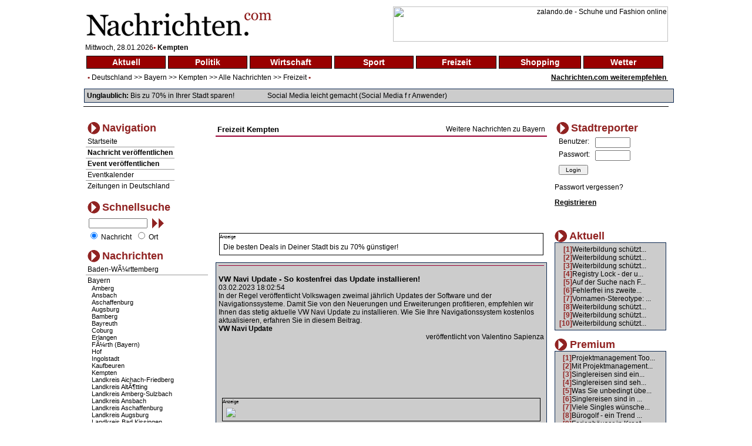

--- FILE ---
content_type: text/html
request_url: http://www.nachrichten.com/index.php?main=nav&ort=2253&sparte=5&selsparte=5&selort=2-2253&selnews=122886
body_size: 12668
content:
<!DOCTYPE HTML PUBLIC "-//W3C//DTD HTML 4.01 Transitional//EN">
<html xmlns:fb="http://www.facebook.com/2008/fbml">
<head>
<title>VW Navi Update - So kostenfrei das Update installieren! Nachrichten Kempten - News Kempten Freizeit Aktuelle Nachrichten im Internet - berichten Sie aus Ihrer Stadt</title>
<meta http-equiv="Content-Type" content="text/html; charset=iso-8859-1">
<meta name="author" content="Focus Media Ltd.">
<meta name="publisher" content="Focus Media Ltd.">
<meta name="copyright" content="Focus Media Ltd.">
<meta name="keywords" content=", Kempten, Bayern, Freizeit, , online, onlinezeitung, kurier, internet, region, wetter, informative, dienst, unterhaltung, forum, wirtschaft,zeitung, aktuell, seite, medien, plattform, newspaper, magazin,agentur,freizeit, markt,text,infos, kommentare, anzeiger, verzeichnis, deutsch, regional, sport, anzeigen, politik">
<meta name="description" content=" In der Regel verÃ¶ffentlicht Volkswagen zweimal jÃ¤hrlich Updates der Software und der Navigationssysteme. Damit Sie von den Neuerungen und Erweiterungen profitieren, empfehlen wir Ihnen das stetig ak,  VW Navi Update, Freizeit: Kempten -  aktuelle Nachrichten im Internet, werden Sie Stadtreporter und berichten  ber Ihre Gemeinde oder Stadt, aktuelle Nachrichten aus allen St dten und Gemeinden Deutschlands">
<meta name="language" content="de,at,ch">
<meta name="expires" content="3600">
<meta name="robots" content="index, follow, all"><meta name="distribution" content="global">
<meta name="pragma" content="no-cache">
<link href="style.css" rel="stylesheet" type="text/css">
<script src="http://ajax.aspnetcdn.com/ajax/jQuery/jquery-1.6.min.js" type="text/javascript"></script>
<link rel="alternate" type="application/rss+xml" title="News-Feed Nachrichten.com" href="rss.php" />
<link rel="alternate" type="application/rss+xml" title="News-Feed Nachrichten.com: Kempten" href="rss.php?ort=2253" /><link rel="alternate" type="application/rss+xml" title="News-Feed Nachrichten.com: Freizeit" href="rss.php?sparte=5" /><meta property="fb:app_id" content="197842580237242">
</head>
<body>
<div id="fb-root"></div><script src="http://connect.facebook.net/de_DE/all.js#appId=197842580237242&amp;xfbml=1"></script>
<script>try{
  window.fbAsyncInit = function() {
    FB.init({
      appId  : '197842580237242',
      status : true, // check login status
      cookie : true, // enable cookies to allow the server to access the session
      xfbml  : true  // parse XFBML
    });
  }

  (function() {
    var e = document.createElement('script');
    e.src = document.location.protocol + '//connect.facebook.net/de_DE/all.js';
    e.async = true;
    document.getElementById('fb-root').appendChild(e);
  }());}catch(e){}
</script>
<div id="newscontent">
<table width="100%" class="b1" bgcolor="#FFFFFF" border="0">
  <tr>
    <td align="left"><a href="http://www.nachrichten.com"><img src="images/nachrichten_logo.gif" border="0" alt="Nachrichten.com" /></a></td>
    <td align="right">
<a href='http://asl.nochrichten.de/adclick.php?bannerid=116&amp;zoneid=1&amp;source=&amp;dest=http%3A%2F%2Fpartners.webmasterplan.com%2Fclick.asp%3Fref%3D313589%26site%3D5643%26type%3Db566%26bnb%3D566' target='_blank'><img src='http://banners.webmasterplan.com/view.asp?ref=313589&site=5643&b=566' width='468' height='60' alt='zalando.de - Schuhe und Fashion online' title='zalando.de - Schuhe und Fashion online' border='0'></a><div id="beacon_116" style="position: absolute; left: 0px; top: 0px; visibility: hidden;"><img src='http://asl.nochrichten.de/adlog.php?bannerid=116&amp;clientid=10&amp;zoneid=1&amp;source=&amp;block=0&amp;capping=0&amp;cb=b75d1069eefceb635ec25dad14c216dd' width='0' height='0' alt='' style='width: 0px; height: 0px;'></div>    </td>
  </tr>
</table>
<span style="padding-left:5px;font-size:12px;">
Mittwoch, 28.01.2026<span class="dot1">&bull;</span> <span style="font-weight:bold; font-size:12px;">Kempten</span></span>
<table width="100%" class="b1" bgcolor="#FFFFFF" border="0">
  <tr>
    <td>
<table width="100%" border="0" cellspacing="4" cellpadding="0"><tr><td class="topnav"><a href="/index.php?main=nav&amp;ort=2253&amp;sparte=1&amp;selsparte=1&amp;selort=2-2253" class="topnav" title="Nachrichten Aktuell">Aktuell</a></td><td class="topnav"><a href="/index.php?main=nav&amp;ort=2253&amp;sparte=2&amp;selsparte=2&amp;selort=2-2253" class="topnav" title="Nachrichten Politik">Politik</a></td><td class="topnav"><a href="/index.php?main=nav&amp;ort=2253&amp;sparte=3&amp;selsparte=3&amp;selort=2-2253" class="topnav" title="Nachrichten Wirtschaft">Wirtschaft</a></td><td class="topnav"><a href="/index.php?main=nav&amp;ort=2253&amp;sparte=4&amp;selsparte=4&amp;selort=2-2253" class="topnav" title="Nachrichten Sport">Sport</a></td><td class="topnav"><a href="/index.php?main=nav&amp;ort=2253&amp;sparte=5&amp;selsparte=5&amp;selort=2-2253" class="topnav" title="Nachrichten Freizeit">Freizeit</a></td><td class="topnav"><a href="/index.php?main=nav&amp;ort=2253&amp;sparte=6&amp;selsparte=6&amp;selort=2-2253" class="topnav" title="Nachrichten Shopping">Shopping</a></td><td class="topnav"><a href="/index.php?main=nav&amp;ort=2253&amp;sparte=8&amp;selsparte=8&amp;selort=2-2253" class="topnav" title="Nachrichten Wetter">Wetter</a></td><td></td></tr></table>    </td>
  </tr>
  <tr>
    <td>
      <table width="100%" border="0" cellspacing="0" cellpadding="0">
        <tr>
          <td>
            <span class="dot1">&nbsp;&nbsp;&bull;</span>
<a href="/index.php?main=nav&amp;ort=&amp;sparte=5&amp;selsparte=5&amp;selort=">Deutschland</a> >> <a href="/index.php?main=nav&amp;ort=2&amp;sparte=5&amp;selsparte=5&amp;selort=2" title="Nachrichten Bayern">Bayern</a> &gt;&gt; <a href="/index.php?main=nav&amp;ort=2253&amp;sparte=5&amp;selsparte=5&amp;selort=2-2253" title="Nachrichten Kempten">Kempten</a> &gt;&gt; <a href="/index.php?main=nav&amp;ort=2253&amp;sparte=&amp;selsparte=&amp;selort=2-2253">Alle Nachrichten</a> >> <a href="/index.php?main=nav&amp;ort=2253&amp;sparte=5&amp;selsparte=5&amp;selort=2-2253" title="Nachrichten Freizeit">Freizeit</a>            <span class="dot1">&bull;</span>
          </td>
          <td align="right" width="200">
<span style="font-weight:bold; font-size:1em; text-decoration:underline;"><a href="/index.php?main=nachricht_empf&amp;sparte=5&amp;selsparte=5&amp;ort=2253&amp;selort=2-2253" target="_self">Nachrichten.com weiterempfehlen&nbsp;</a></span>          </td>
          </tr>
      </table>
      <p class="search_table"><strong>Unglaublich:</strong> <a href="http://ad.zanox.com/ppc/?19415772C56268361T">Bis zu 70% in Ihrer Stadt sparen!</a>
      <img src="images/pixel.gif" width="50" height="1" alt="">
        <a href="http://www.amazon.de/gp/product/B008741JZQ/ref=as_li_ss_tl?ie=UTF8&tag=studiummichae-21&linkCode=as2&camp=1638&creative=19454&creativeASIN=B008741JZQ">Social Media leicht gemacht (Social Media f r Anwender)</a>      </p>
    </td>
  </tr>
  <tr>
    <td class="hspan"><img src="images/pixel.gif" width="1" height="1" alt=""></td>
  </tr>
</table>
<img src="images/pixel.gif" width="1" height="15" alt="">
<table width="100%" class="b1" bgcolor="#FFFFFF" border="0">
  <tr>
    <td>
      <table width="100%">
        <tr>
          <td valign="top">
<table border="0" cellspacing="0" cellpadding="0" class="nav_table">
  <tr align="left" valign="middle">
    <td>
      <table>
        <tr>
          <td><img src="images/pb2.gif" border="0" alt="" width="21" height="21"></td>
          <td valign="top"><span class="nav3">Navigation</span></td>
        </tr>
      </table>
    </td>
  </tr>
  <tr align="left" valign="middle">
    <td class="nav_sub">
      <a href="/index.php?main=home" target="_self">Startseite</a>    </td>
  </tr>

    <tr align="left" valign="middle">
       <td class="nav_sub"><a href="/index.php?main=anmeldung&amp;sparte=5&amp;selsparte=5&amp;ort=2253&amp;selort=2-2253" target="_self"><strong>Nachricht veröffentlichen</strong></a></td>
    </tr>
    <tr align="left" valign="middle">
       <td class="nav_sub"><a href="/index.php?main=anmeldung&amp;sparte=5&amp;selsparte=5&amp;ort=2253&amp;selort=2-2253" target="_self"><strong>Event veröffentlichen</strong></a></td>
    </tr>  <tr align="left" valign="middle">
    <td class="nav_sub">
    <a href="/index.php?main=cal" target="_self">Eventkalender</a>  </td>
  </tr>
  <tr align="left" valign="middle">
    <td class="nav_sub_nob">
    <a href="/index.php?main=zeit" target="_self">Zeitungen in Deutschland</a>  </td>
  </tr>
</table>
<br><form name="frm_search" action="/index.php?main=search&amp;txt_search_stichwort=&amp;sparte=5&amp;selsparte=5&amp;ort=2253&amp;selort=2-2253" target="_self" method="post"><table width="100%"  border="0" cellspacing="0" cellpadding="0" class="nav_table">
  <tr>
    <td>
      <table>
        <tr>
          <td><img src="images/pb2.gif" border="0" alt="" width="21" height="21"></td>
          <td valign="top"><span class="nav3">Schnellsuche</span></td>
        </tr>
      </table>
    <td>
  </tr>
  <tr>
    <td width="100" class="nav_sub_no" style="padding-left:5px; padding-top:5px" valign="top">
      <table width="100%" border="0" cellspacing="0" cellpadding="0">
          <tr>
          <td width="105">
            <input name="hid_search_stichwort" type="hidden" value="1" style="vertical-align:top">
            <input size="35" maxlength="100" name="txt_search_stichwort" type="text" value="">
          </td>
          <td>
            <a href="javascript:document.frm_search.submit();">&nbsp;<img src="./images/search2.gif" alt="suchen"></a>
          </td>
          </tr>
        </table>
    </td>
  </tr>
  <tr>
    <td class="nav_sub_no">
      
      &nbsp;<input type="radio" name="opt_search" value="nachricht" style="width:12px" checked >&nbsp;Nachricht
      &nbsp;<input type="radio" name="opt_search" value="ort" style="width:12px">&nbsp;Ort    </td>
  </tr>
</table>
</form><table border="0" cellspacing="0" cellpadding="0" class="nav_table">
  <tr>
    <td>
      <table>
        <tr>
          <td><img src="images/pb2.gif" border="0" alt="" width="21" height="21"></td>
          <td valign="top"><span class="nav3">Nachrichten</span></td>
        </tr>
      </table>
    </td>
  </tr>
<tr><td class="nav_sub"><a href="/index.php?main=nav&amp;ort=1&amp;sparte=5&amp;selsparte=5&amp;selort=1">Baden-WÃ¼rttemberg</a></td></tr><tr><td class="nav_sub"><a href="/index.php?main=nav&amp;ort=2&amp;sparte=5&amp;selsparte=5&amp;selort=2">Bayern</a><div style="padding-left:7px;font-size:11px" align="left" ><a href="/index.php?main=nav&amp;ort=160&amp;sparte=5&amp;selsparte=5&amp;selort=2-160">Amberg</a></div>				 <div style="padding-left:7px;font-size:11px" align="left" ><a href="/index.php?main=nav&amp;ort=195&amp;sparte=5&amp;selsparte=5&amp;selort=2-195">Ansbach</a></div>				 <div style="padding-left:7px;font-size:11px" align="left" ><a href="/index.php?main=nav&amp;ort=103&amp;sparte=5&amp;selsparte=5&amp;selort=2-103">Aschaffenburg</a></div>				 <div style="padding-left:7px;font-size:11px" align="left" ><a href="/index.php?main=nav&amp;ort=49&amp;sparte=5&amp;selsparte=5&amp;selort=2-49">Augsburg</a></div>				 <div style="padding-left:7px;font-size:11px" align="left" ><a href="/index.php?main=nav&amp;ort=376&amp;sparte=5&amp;selsparte=5&amp;selort=2-376">Bamberg</a></div>				 <div style="padding-left:7px;font-size:11px" align="left" ><a href="/index.php?main=nav&amp;ort=600&amp;sparte=5&amp;selsparte=5&amp;selort=2-600">Bayreuth</a></div>				 <div style="padding-left:7px;font-size:11px" align="left" ><a href="/index.php?main=nav&amp;ort=708&amp;sparte=5&amp;selsparte=5&amp;selort=2-708">Coburg</a></div>				 <div style="padding-left:7px;font-size:11px" align="left" ><a href="/index.php?main=nav&amp;ort=1166&amp;sparte=5&amp;selsparte=5&amp;selort=2-1166">Erlangen</a></div>				 <div style="padding-left:7px;font-size:11px" align="left" ><a href="/index.php?main=nav&amp;ort=1494&amp;sparte=5&amp;selsparte=5&amp;selort=2-1494">FÃ¼rth (Bayern)</a></div>				 <div style="padding-left:7px;font-size:11px" align="left" ><a href="/index.php?main=nav&amp;ort=2028&amp;sparte=5&amp;selsparte=5&amp;selort=2-2028">Hof</a></div>				 <div style="padding-left:7px;font-size:11px" align="left" ><a href="/index.php?main=nav&amp;ort=2163&amp;sparte=5&amp;selsparte=5&amp;selort=2-2163">Ingolstadt</a></div>				 <div style="padding-left:7px;font-size:11px" align="left" ><a href="/index.php?main=nav&amp;ort=2269&amp;sparte=5&amp;selsparte=5&amp;selort=2-2269">Kaufbeuren</a></div>				 <div style="padding-left:7px;font-size:11px" align="left" ><a href="/index.php?main=nav&amp;ort=2253&amp;sparte=5&amp;selsparte=5&amp;selort=2-2253">Kempten</a></div>				 <div style="padding-left:7px;font-size:11px" align="left" ><a href="/index.php?main=nav&amp;ort=127&amp;sparte=5&amp;selsparte=5&amp;selort=2-127">Landkreis Aichach-Friedberg</a></div>				 <div style="padding-left:7px;font-size:11px" align="left" ><a href="/index.php?main=nav&amp;ort=211&amp;sparte=5&amp;selsparte=5&amp;selort=2-211">Landkreis AltÃ¶tting</a></div>				 <div style="padding-left:7px;font-size:11px" align="left" ><a href="/index.php?main=nav&amp;ort=240&amp;sparte=5&amp;selsparte=5&amp;selort=2-240">Landkreis Amberg-Sulzbach</a></div>				 <div style="padding-left:7px;font-size:11px" align="left" ><a href="/index.php?main=nav&amp;ort=161&amp;sparte=5&amp;selsparte=5&amp;selort=2-161">Landkreis Ansbach</a></div>				 <div style="padding-left:7px;font-size:11px" align="left" ><a href="/index.php?main=nav&amp;ort=81&amp;sparte=5&amp;selsparte=5&amp;selort=2-81">Landkreis Aschaffenburg</a></div>				 <div style="padding-left:7px;font-size:11px" align="left" ><a href="/index.php?main=nav&amp;ort=18&amp;sparte=5&amp;selsparte=5&amp;selort=2-18">Landkreis Augsburg</a></div>				 <div style="padding-left:7px;font-size:11px" align="left" ><a href="/index.php?main=nav&amp;ort=2270&amp;sparte=5&amp;selsparte=5&amp;selort=2-2270">Landkreis Bad Kissingen</a></div>				 <div style="padding-left:7px;font-size:11px" align="left" ><a href="/index.php?main=nav&amp;ort=4903&amp;sparte=5&amp;selsparte=5&amp;selort=2-4903">Landkreis Bad TÃ¶lz-Wolfratshausen</a></div>				 <div style="padding-left:7px;font-size:11px" align="left" ><a href="/index.php?main=nav&amp;ort=347&amp;sparte=5&amp;selsparte=5&amp;selort=2-347">Landkreis Bamberg</a></div>				 <div style="padding-left:7px;font-size:11px" align="left" ><a href="/index.php?main=nav&amp;ort=575&amp;sparte=5&amp;selsparte=5&amp;selort=2-575">Landkreis Bayreuth</a></div>				 <div style="padding-left:7px;font-size:11px" align="left" ><a href="/index.php?main=nav&amp;ort=447&amp;sparte=5&amp;selsparte=5&amp;selort=2-447">Landkreis Berchtesgadener Land</a></div>				 <div style="padding-left:7px;font-size:11px" align="left" ><a href="/index.php?main=nav&amp;ort=653&amp;sparte=5&amp;selsparte=5&amp;selort=2-653">Landkreis Cham</a></div>				 <div style="padding-left:7px;font-size:11px" align="left" ><a href="/index.php?main=nav&amp;ort=689&amp;sparte=5&amp;selsparte=5&amp;selort=2-689">Landkreis Coburg</a></div>				 <div style="padding-left:7px;font-size:11px" align="left" ><a href="/index.php?main=nav&amp;ort=795&amp;sparte=5&amp;selsparte=5&amp;selort=2-795">Landkreis Dachau</a></div>				 <div style="padding-left:7px;font-size:11px" align="left" ><a href="/index.php?main=nav&amp;ort=846&amp;sparte=5&amp;selsparte=5&amp;selort=2-846">Landkreis Deggendorf</a></div>				 <div style="padding-left:7px;font-size:11px" align="left" ><a href="/index.php?main=nav&amp;ort=908&amp;sparte=5&amp;selsparte=5&amp;selort=2-908">Landkreis Dillingen a. d. Donau</a></div>				 <div style="padding-left:7px;font-size:11px" align="left" ><a href="/index.php?main=nav&amp;ort=867&amp;sparte=5&amp;selsparte=5&amp;selort=2-867">Landkreis Dingolfing-Landau</a></div>				 <div style="padding-left:7px;font-size:11px" align="left" ><a href="/index.php?main=nav&amp;ort=946&amp;sparte=5&amp;selsparte=5&amp;selort=2-946">Landkreis Donau-Ries</a></div>				 <div style="padding-left:7px;font-size:11px" align="left" ><a href="/index.php?main=nav&amp;ort=1009&amp;sparte=5&amp;selsparte=5&amp;selort=2-1009">Landkreis Ebersberg</a></div>				 <div style="padding-left:7px;font-size:11px" align="left" ><a href="/index.php?main=nav&amp;ort=1056&amp;sparte=5&amp;selsparte=5&amp;selort=2-1056">Landkreis EichstÃ¤tt</a></div>				 <div style="padding-left:7px;font-size:11px" align="left" ><a href="/index.php?main=nav&amp;ort=1024&amp;sparte=5&amp;selsparte=5&amp;selort=2-1024">Landkreis Erding</a></div>				 <div style="padding-left:7px;font-size:11px" align="left" ><a href="/index.php?main=nav&amp;ort=1179&amp;sparte=5&amp;selsparte=5&amp;selort=2-1179">Landkreis Erlangen-HÃ¶chstadt</a></div>				 <div style="padding-left:7px;font-size:11px" align="left" ><a href="/index.php?main=nav&amp;ort=1377&amp;sparte=5&amp;selsparte=5&amp;selort=2-1377">Landkreis Forchheim</a></div>				 <div style="padding-left:7px;font-size:11px" align="left" ><a href="/index.php?main=nav&amp;ort=1461&amp;sparte=5&amp;selsparte=5&amp;selort=2-1461">Landkreis Freising</a></div>				 <div style="padding-left:7px;font-size:11px" align="left" ><a href="/index.php?main=nav&amp;ort=1436&amp;sparte=5&amp;selsparte=5&amp;selort=2-1436">Landkreis Freyung-Grafenau</a></div>				 <div style="padding-left:7px;font-size:11px" align="left" ><a href="/index.php?main=nav&amp;ort=1322&amp;sparte=5&amp;selsparte=5&amp;selort=2-1322">Landkreis FÃ¼rstenfeldbruck</a></div>				 <div style="padding-left:7px;font-size:11px" align="left" ><a href="/index.php?main=nav&amp;ort=1480&amp;sparte=5&amp;selsparte=5&amp;selort=2-1480">Landkreis FÃ¼rth</a></div>				 <div style="padding-left:7px;font-size:11px" align="left" ><a href="/index.php?main=nav&amp;ort=1496&amp;sparte=5&amp;selsparte=5&amp;selort=2-1496">Landkreis Garmisch-Partenkirchen</a></div>				 <div style="padding-left:7px;font-size:11px" align="left" ><a href="/index.php?main=nav&amp;ort=1720&amp;sparte=5&amp;selsparte=5&amp;selort=2-1720">Landkreis GÃ¼nzburg</a></div>				 <div style="padding-left:7px;font-size:11px" align="left" ><a href="/index.php?main=nav&amp;ort=1766&amp;sparte=5&amp;selsparte=5&amp;selort=2-1766">Landkreis Hassberge</a></div>				 <div style="padding-left:7px;font-size:11px" align="left" ><a href="/index.php?main=nav&amp;ort=2006&amp;sparte=5&amp;selsparte=5&amp;selort=2-2006">Landkreis Hof</a></div>				 <div style="padding-left:7px;font-size:11px" align="left" ><a href="/index.php?main=nav&amp;ort=2254&amp;sparte=5&amp;selsparte=5&amp;selort=2-2254">Landkreis Kelheim</a></div>				 <div style="padding-left:7px;font-size:11px" align="left" ><a href="/index.php?main=nav&amp;ort=2431&amp;sparte=5&amp;selsparte=5&amp;selort=2-2431">Landkreis Kitzingen</a></div>				 <div style="padding-left:7px;font-size:11px" align="left" ><a href="/index.php?main=nav&amp;ort=2237&amp;sparte=5&amp;selsparte=5&amp;selort=2-2237">Landkreis Kronach</a></div>				 <div style="padding-left:7px;font-size:11px" align="left" ><a href="/index.php?main=nav&amp;ort=2451&amp;sparte=5&amp;selsparte=5&amp;selort=2-2451">Landkreis Kulmbach</a></div>				 <div style="padding-left:7px;font-size:11px" align="left" ><a href="/index.php?main=nav&amp;ort=2732&amp;sparte=5&amp;selsparte=5&amp;selort=2-2732">Landkreis Landsberg am Lech</a></div>				 <div style="padding-left:7px;font-size:11px" align="left" ><a href="/index.php?main=nav&amp;ort=2528&amp;sparte=5&amp;selsparte=5&amp;selort=2-2528">Landkreis Landshut</a></div>				 <div style="padding-left:7px;font-size:11px" align="left" ><a href="/index.php?main=nav&amp;ort=2703&amp;sparte=5&amp;selsparte=5&amp;selort=2-2703">Landkreis Lichtenfels</a></div>				 <div style="padding-left:7px;font-size:11px" align="left" ><a href="/index.php?main=nav&amp;ort=2687&amp;sparte=5&amp;selsparte=5&amp;selort=2-2687">Landkreis Lindau (Bodensee)</a></div>				 <div style="padding-left:7px;font-size:11px" align="left" ><a href="/index.php?main=nav&amp;ort=3103&amp;sparte=5&amp;selsparte=5&amp;selort=2-3103">Landkreis Main-Spessart</a></div>				 <div style="padding-left:7px;font-size:11px" align="left" ><a href="/index.php?main=nav&amp;ort=2848&amp;sparte=5&amp;selsparte=5&amp;selort=2-2848">Landkreis Miesbach</a></div>				 <div style="padding-left:7px;font-size:11px" align="left" ><a href="/index.php?main=nav&amp;ort=2920&amp;sparte=5&amp;selsparte=5&amp;selort=2-2920">Landkreis Miltenberg</a></div>				 <div style="padding-left:7px;font-size:11px" align="left" ><a href="/index.php?main=nav&amp;ort=3164&amp;sparte=5&amp;selsparte=5&amp;selort=2-3164">Landkreis MÃ¼hldorf a. Inn</a></div>				 <div style="padding-left:7px;font-size:11px" align="left" ><a href="/index.php?main=nav&amp;ort=2816&amp;sparte=5&amp;selsparte=5&amp;selort=2-2816">Landkreis MÃ¼nchen</a></div>				 <div style="padding-left:7px;font-size:11px" align="left" ><a href="/index.php?main=nav&amp;ort=3485&amp;sparte=5&amp;selsparte=5&amp;selort=2-3485">Landkreis Neu-Ulm</a></div>				 <div style="padding-left:7px;font-size:11px" align="left" ><a href="/index.php?main=nav&amp;ort=3275&amp;sparte=5&amp;selsparte=5&amp;selort=2-3275">Landkreis Neuburg-Schrobenhausen</a></div>				 <div style="padding-left:7px;font-size:11px" align="left" ><a href="/index.php?main=nav&amp;ort=3412&amp;sparte=5&amp;selsparte=5&amp;selort=2-3412">Landkreis Neumarkt i. d. OPf.</a></div>				 <div style="padding-left:7px;font-size:11px" align="left" ><a href="/index.php?main=nav&amp;ort=3346&amp;sparte=5&amp;selsparte=5&amp;selort=2-3346">Landkreis Neustadt a. d. Waldnaab</a></div>				 <div style="padding-left:7px;font-size:11px" align="left" ><a href="/index.php?main=nav&amp;ort=3306&amp;sparte=5&amp;selsparte=5&amp;selort=2-3306">Landkreis Neustadt/Aisch - Bad Windsheim</a></div>				 <div style="padding-left:7px;font-size:11px" align="left" ><a href="/index.php?main=nav&amp;ort=2555&amp;sparte=5&amp;selsparte=5&amp;selort=2-2555">Landkreis NÃ¼rnberger Land</a></div>				 <div style="padding-left:7px;font-size:11px" align="left" ><a href="/index.php?main=nav&amp;ort=3524&amp;sparte=5&amp;selsparte=5&amp;selort=2-3524">Landkreis OberallgÃ¤u</a></div>				 <div style="padding-left:7px;font-size:11px" align="left" ><a href="/index.php?main=nav&amp;ort=3549&amp;sparte=5&amp;selsparte=5&amp;selort=2-3549">Landkreis OstallgÃ¤u</a></div>				 <div style="padding-left:7px;font-size:11px" align="left" ><a href="/index.php?main=nav&amp;ort=3794&amp;sparte=5&amp;selsparte=5&amp;selort=2-3794">Landkreis Passau</a></div>				 <div style="padding-left:7px;font-size:11px" align="left" ><a href="/index.php?main=nav&amp;ort=3831&amp;sparte=5&amp;selsparte=5&amp;selort=2-3831">Landkreis Pfaffenhofen a. d. Ilm</a></div>				 <div style="padding-left:7px;font-size:11px" align="left" ><a href="/index.php?main=nav&amp;ort=4115&amp;sparte=5&amp;selsparte=5&amp;selort=2-4115">Landkreis Regen</a></div>				 <div style="padding-left:7px;font-size:11px" align="left" ><a href="/index.php?main=nav&amp;ort=4033&amp;sparte=5&amp;selsparte=5&amp;selort=2-4033">Landkreis Regensburg</a></div>				 <div style="padding-left:7px;font-size:11px" align="left" ><a href="/index.php?main=nav&amp;ort=3331&amp;sparte=5&amp;selsparte=5&amp;selort=2-3331">Landkreis RhÃ¶n-Grabfeld</a></div>				 <div style="padding-left:7px;font-size:11px" align="left" ><a href="/index.php?main=nav&amp;ort=4169&amp;sparte=5&amp;selsparte=5&amp;selort=2-4169">Landkreis Rosenheim</a></div>				 <div style="padding-left:7px;font-size:11px" align="left" ><a href="/index.php?main=nav&amp;ort=4152&amp;sparte=5&amp;selsparte=5&amp;selort=2-4152">Landkreis Roth</a></div>				 <div style="padding-left:7px;font-size:11px" align="left" ><a href="/index.php?main=nav&amp;ort=3849&amp;sparte=5&amp;selsparte=5&amp;selort=2-3849">Landkreis Rottal-Inn</a></div>				 <div style="padding-left:7px;font-size:11px" align="left" ><a href="/index.php?main=nav&amp;ort=4359&amp;sparte=5&amp;selsparte=5&amp;selort=2-4359">Landkreis Schwandorf</a></div>				 <div style="padding-left:7px;font-size:11px" align="left" ><a href="/index.php?main=nav&amp;ort=4817&amp;sparte=5&amp;selsparte=5&amp;selort=2-4817">Landkreis Schweinfurt</a></div>				 <div style="padding-left:7px;font-size:11px" align="left" ><a href="/index.php?main=nav&amp;ort=4743&amp;sparte=5&amp;selsparte=5&amp;selort=2-4743">Landkreis Starnberg</a></div>				 <div style="padding-left:7px;font-size:11px" align="left" ><a href="/index.php?main=nav&amp;ort=4699&amp;sparte=5&amp;selsparte=5&amp;selort=2-4699">Landkreis Straubing-Bogen</a></div>				 <div style="padding-left:7px;font-size:11px" align="left" ><a href="/index.php?main=nav&amp;ort=4873&amp;sparte=5&amp;selsparte=5&amp;selort=2-4873">Landkreis Tirschenreuth</a></div>				 <div style="padding-left:7px;font-size:11px" align="left" ><a href="/index.php?main=nav&amp;ort=4945&amp;sparte=5&amp;selsparte=5&amp;selort=2-4945">Landkreis Traunstein</a></div>				 <div style="padding-left:7px;font-size:11px" align="left" ><a href="/index.php?main=nav&amp;ort=3003&amp;sparte=5&amp;selsparte=5&amp;selort=2-3003">Landkreis UnterallgÃ¤u</a></div>				 <div style="padding-left:7px;font-size:11px" align="left" ><a href="/index.php?main=nav&amp;ort=5289&amp;sparte=5&amp;selsparte=5&amp;selort=2-5289">Landkreis Weilheim-Schongau</a></div>				 <div style="padding-left:7px;font-size:11px" align="left" ><a href="/index.php?main=nav&amp;ort=5448&amp;sparte=5&amp;selsparte=5&amp;selort=2-5448">Landkreis Weissenburg-Gunzenhausen</a></div>				 <div style="padding-left:7px;font-size:11px" align="left" ><a href="/index.php?main=nav&amp;ort=5465&amp;sparte=5&amp;selsparte=5&amp;selort=2-5465">Landkreis Wunsiedel i. Fichtelgebirge</a></div>				 <div style="padding-left:7px;font-size:11px" align="left" ><a href="/index.php?main=nav&amp;ort=5406&amp;sparte=5&amp;selsparte=5&amp;selort=2-5406">Landkreis WÃ¼rzburg</a></div>				 <div style="padding-left:7px;font-size:11px" align="left" ><a href="/index.php?main=nav&amp;ort=2554&amp;sparte=5&amp;selsparte=5&amp;selort=2-2554">Landshut</a></div>				 <div style="padding-left:7px;font-size:11px" align="left" ><a href="/index.php?main=nav&amp;ort=3002&amp;sparte=5&amp;selsparte=5&amp;selort=2-3002">Memmingen</a></div>				 <div style="padding-left:7px;font-size:11px" align="left" ><a href="/index.php?main=nav&amp;ort=2846&amp;sparte=5&amp;selsparte=5&amp;selort=2-2846">MÃ¼nchen</a></div>				 <div style="padding-left:7px;font-size:11px" align="left" ><a href="/index.php?main=nav&amp;ort=3273&amp;sparte=5&amp;selsparte=5&amp;selort=2-3273">NÃ¼rnberg</a></div>				 <div style="padding-left:7px;font-size:11px" align="left" ><a href="/index.php?main=nav&amp;ort=3830&amp;sparte=5&amp;selsparte=5&amp;selort=2-3830">Passau</a></div>				 <div style="padding-left:7px;font-size:11px" align="left" ><a href="/index.php?main=nav&amp;ort=4063&amp;sparte=5&amp;selsparte=5&amp;selort=2-4063">Regensburg</a></div>				 <div style="padding-left:7px;font-size:11px" align="left" ><a href="/index.php?main=nav&amp;ort=4210&amp;sparte=5&amp;selsparte=5&amp;selort=2-4210">Rosenheim</a></div>				 <div style="padding-left:7px;font-size:11px" align="left" ><a href="/index.php?main=nav&amp;ort=4406&amp;sparte=5&amp;selsparte=5&amp;selort=2-4406">Schwabach</a></div>				 <div style="padding-left:7px;font-size:11px" align="left" ><a href="/index.php?main=nav&amp;ort=4840&amp;sparte=5&amp;selsparte=5&amp;selort=2-4840">Schweinfurt</a></div>				 <div style="padding-left:7px;font-size:11px" align="left" ><a href="/index.php?main=nav&amp;ort=4717&amp;sparte=5&amp;selsparte=5&amp;selort=2-4717">Straubing</a></div>				 <div style="padding-left:7px;font-size:11px" align="left" ><a href="/index.php?main=nav&amp;ort=5229&amp;sparte=5&amp;selsparte=5&amp;selort=2-5229">Weiden</a></div>				 <div style="padding-left:7px;font-size:11px" align="left" ><a href="/index.php?main=nav&amp;ort=5447&amp;sparte=5&amp;selsparte=5&amp;selort=2-5447">WÃ¼rzburg</a></div>				 </td></tr><tr><td class="nav_sub"><a href="/index.php?main=nav&amp;ort=3&amp;sparte=5&amp;selsparte=5&amp;selort=3">Berlin</a></td></tr><tr><td class="nav_sub"><a href="/index.php?main=nav&amp;ort=4&amp;sparte=5&amp;selsparte=5&amp;selort=4">Brandenburg</a></td></tr><tr><td class="nav_sub"><a href="/index.php?main=nav&amp;ort=5&amp;sparte=5&amp;selsparte=5&amp;selort=5">Bremen</a></td></tr><tr><td class="nav_sub"><a href="/index.php?main=nav&amp;ort=6&amp;sparte=5&amp;selsparte=5&amp;selort=6">Hamburg</a></td></tr><tr><td class="nav_sub"><a href="/index.php?main=nav&amp;ort=7&amp;sparte=5&amp;selsparte=5&amp;selort=7">Hessen</a></td></tr><tr><td class="nav_sub"><a href="/index.php?main=nav&amp;ort=8&amp;sparte=5&amp;selsparte=5&amp;selort=8">Mecklenburg-Vorpommern</a></td></tr><tr><td class="nav_sub"><a href="/index.php?main=nav&amp;ort=9&amp;sparte=5&amp;selsparte=5&amp;selort=9">Niedersachsen</a></td></tr><tr><td class="nav_sub"><a href="/index.php?main=nav&amp;ort=10&amp;sparte=5&amp;selsparte=5&amp;selort=10">Nordrhein-Westfalen</a></td></tr><tr><td class="nav_sub"><a href="/index.php?main=nav&amp;ort=11&amp;sparte=5&amp;selsparte=5&amp;selort=11">Rheinland-Pfalz</a></td></tr><tr><td class="nav_sub"><a href="/index.php?main=nav&amp;ort=12&amp;sparte=5&amp;selsparte=5&amp;selort=12">Saarland</a></td></tr><tr><td class="nav_sub"><a href="/index.php?main=nav&amp;ort=14&amp;sparte=5&amp;selsparte=5&amp;selort=14">Sachsen</a></td></tr><tr><td class="nav_sub"><a href="/index.php?main=nav&amp;ort=13&amp;sparte=5&amp;selsparte=5&amp;selort=13">Sachsen-Anhalt</a></td></tr><tr><td class="nav_sub"><a href="/index.php?main=nav&amp;ort=15&amp;sparte=5&amp;selsparte=5&amp;selort=15">Schleswig-Holstein</a></td></tr><tr><td class="nav_sub_nob"><a href="/index.php?main=nav&amp;ort=16&amp;sparte=5&amp;selsparte=5&amp;selort=16">ThÃ¼ringen</a></td></tr></table>
<p>
  <span style="font-size:70%">Anzeige</span><br/>
  <a rel="nofollow" href="http://www.stellenmarkt.de/stellenangebote/" title="Stellenangebote" target="_blank">Stellenangebote</a><br />
</p>
<p></p>          </td>
          <td width="540" style="padding-left:10px; padding-right:10px; vertical-align:top; padding-top:5px">
            <img src="images/spacer.gif" width="540" height="1" alt="">

          <table width="100%">
            <tr>
              <td class="nachricht_ueber">Freizeit&nbsp;<a href="http://www.nachrichten.com/Kempten">Kempten</a></td>
              <td align="right" valign="bottom"><a href="http://www.nachrichten.com/Bayern">Weitere Nachrichten zu Bayern</a></td>
            </tr>
          </table><table width="100%" border="0" cellspacing="0" cellpadding="0">
  <tr>
    <td class="nav-line2"></td>
  </tr>
</table><p align="center">
  <script type="text/javascript"><!--
  /*google_ad_client = "pub-9313893690831000";
  google_alternate_color = "FFFFFF";
  google_ad_width = 468;
  google_ad_height = 15;
  google_ad_format = "468x15_0ads_al";
  //2007-06-05: ncom-2
  google_ad_channel = "1231747917";
  google_color_border = "FFFFFF";
  google_color_bg = "FFFFFF";
  google_color_link = "000000";
  google_color_text = "000000";
  google_color_url = "4C4C4C";*/
  //-->
  </script>
  <script type="text/javascript"><!--
    google_ad_client = "pub-8789036490644364";
    /* 468x15, Erstellt 15.05.09 */
    google_ad_slot = "9537725136";
    google_ad_width = 468;
    google_ad_height = 15;
    //-->
  </script>
  <script type="text/javascript" src="http://pagead2.googlesyndication.com/pagead/show_ads.js"></script>
</p>
<table width="100%" border="0" cellspacing="4" cellpadding="0"><tr><td></td></tr></table><br><a href="/index.php?main=nav&amp;ort=&amp;sparte=5&amp;selsparte=5&amp;selort=&amp;expnews=1"><img src="/images/spacer.gif" alt="" ></a><a href="/index.php?main=nav&amp;ort=&amp;sparte=5&amp;selsparte=5&amp;selort=&amp;expnews=2"><img src="/images/spacer.gif" alt="" ></a><a href="/index.php?main=nav&amp;ort=&amp;sparte=5&amp;selsparte=5&amp;selort=&amp;expnews=3"><img src="/images/spacer.gif" alt="" ></a><a href="/index.php?main=nav&amp;ort=&amp;sparte=5&amp;selsparte=5&amp;selort=&amp;expnews=4"><img src="/images/spacer.gif" alt="" ></a><a href="/index.php?main=nav&amp;ort=&amp;sparte=5&amp;selsparte=5&amp;selort=&amp;expnews=5"><img src="/images/spacer.gif" alt="" ></a><a href="/index.php?main=nav&amp;ort=&amp;sparte=5&amp;selsparte=5&amp;selort=&amp;expnews=6"><img src="/images/spacer.gif" alt="" ></a><br><br>  <p align="center">
    <script type="text/javascript"><!--
      /*google_ad_client = "pub-8789036490644364";
      google_ad_width = 468;
      google_ad_height = 60;
      google_ad_format = "468x60_as";
      google_ad_type = "text_image";
      //2007-01-26: nachrichtencom
      google_ad_channel = "4104301067";
      google_color_border = "FFFFFF";
      google_color_bg = "FFFFFF";
      google_color_link = "000000";
      google_color_text = "000000";
      google_color_url = "4C4C4C";*/
      //-->
    </script>
    <script type="text/javascript"><!--
      google_ad_client = "pub-8789036490644364";
      /* 468x60, Erstellt 15.05.09 */
      google_ad_slot = "0026598595";
      google_ad_width = 468;
      google_ad_height = 60;
      //-->
    </script>
    <script type="text/javascript" src="http://pagead2.googlesyndication.com/pagead/show_ads.js"></script>
  </p>
  <p>
<div style="text-align:left;margin:0.5em;border:1px solid black;"><span style="font-size:70%;">Anzeige</span><br /><div style="padding:0.5em;"><a href='http://asl.nochrichten.de/adclick.php?bannerid=101&amp;zoneid=6&amp;source=&amp;dest=http%3A%2F%2Fad.zanox.com%2Fppc%2F%3F19415772C56268361T' target='_blank'>Die besten Deals in Deiner Stadt bis zu 70% günstiger!</a><div id="beacon_101" style="position: absolute; left: 0px; top: 0px; visibility: hidden;"><img src='http://asl.nochrichten.de/adlog.php?bannerid=101&amp;clientid=10&amp;zoneid=6&amp;source=&amp;block=0&amp;capping=0&amp;cb=5d4cdfb2e94a8dbfb5af8a1387c89b3e' width='0' height='0' alt='' style='width: 0px; height: 0px;'></div></div></div>  </p>

        <table width="100%" border="0" cellspacing="0" cellpadding="0" class="search_table">
        <tr><td style="text-align:right;"><g:plusone href="http://www.nachrichten.com/index.php?main=nav&ort=2253&sparte=5&selsparte=5&selort=2-2253&selnews=122886" size="standard" count="false"></g:plusone><fb:like ref="122886" send="true" action="recommend" href="http://www.nachrichten.com/index.php?main=nav&amp;ort=2253&amp;sparte=5&amp;selsparte=5&amp;selort=2-2253&amp;selnews=122886" show_faces="false" layout="standard" width="450" height="35" colorscheme="dark"></fb:like><fb:recommendations-bar href="http://www.nachrichten.com/index.php?main=nav&ort=2253&sparte=5&selsparte=5&selort=2-2253&selnews=122886" trigger=onvisible" read_time="10" side="left" num_recommendations="5" ref="rec-bar122886" site="nachrichten.com"></fb:recommendations-bar></td></tr>
        <tr>
          <td class="nav-line"></td>
        </tr>
        <tr>
          <td class="nachricht_ueber"><br /><a href="https://navicheck.de/vw-navi-update/"target="_blank">VW Navi Update - So kostenfrei das Update installieren!</a></td>
        </tr>
        <tr>
          <td class="nachricht_subueber">03.02.2023 18:02:54</td>
        </tr>
        <tr>
          <td class="nachricht_text">In der Regel veröffentlicht Volkswagen zweimal jährlich Updates der Software und der Navigationssysteme. Damit Sie von den Neuerungen und Erweiterungen profitieren, empfehlen wir Ihnen das stetig aktuelle VW Navi Update zu installieren. Wie Sie Ihre Navigationssystem kostenlos aktualisieren, erfahren Sie in diesem Beitrag.</td>
        </tr>
        <tr>
          <td class="nachricht_text"><p>
            <table width="100%" border="0" cellspacing="0" cellpadding="0">
              <tr>
              <td align="left"><a href="https://navicheck.de/vw-navi-update/"target="_blank"><b>VW Navi Update</b></a>
              </td>
              <td align="right"></td>
              </tr>
            </table>
          </td>
        </tr>
        <tr>
          <td>
            <table width="100%" border="0" cellspacing="0" cellpadding="0">
              <tr>
                <td colspan="3" width="33%" align="right">veröffentlicht von Valentino Sapienza<br><br></td>
              </tr>
              <tr>
                <td colspan="3" align="center"><fb:comments href="http://www.nachrichten.com/index.php?main=nav&ort=2253&sparte=5&selsparte=5&selort=2-2253&selnews=122886" num_posts="10" width="500"></fb:comments><script type="text/javascript"><!--
                /*google_ad_client = "pub-9313893690831000";
                google_alternate_color = "CCCCCC";
                google_ad_width = 468;
                google_ad_height = 60;
                google_ad_format = "468x60_as";
                google_ad_type = "text_image";
                //2007-06-05: ncom-3
                google_ad_channel = "9210185680";
                google_color_border = "0C2850";
                google_color_bg = "CCCCCC";
                google_color_link = "000000";
                google_color_text = "000000";
                google_color_url = "4C4C4C";*/
                //-->
              </script>
              <script type="text/javascript"><!--
                google_ad_client = "pub-8789036490644364";
                /* 468x60, Erstellt 15.05.09 */
                google_ad_slot = "2875537497";
                google_ad_width = 468;
                google_ad_height = 60;
                //-->
              </script>
              <script type="text/javascript" src="http://pagead2.googlesyndication.com/pagead/show_ads.js"></script></td>
              </tr>
              <tr>
                <td colspan="3" align="center">
                <br><div style="text-align:left;margin:0.5em;border:1px solid black;"><span style="font-size:70%;">Anzeige</span><br /><div style="padding:0.5em;"><a target='_blank' href="http://asl.nochrichten.de/adclick.php?bannerid=108&amp;zoneid=3&amp;source=&amp;dest=http%3A%2F%2Fclkde.tradedoubler.com%2Fclick%3Fp%3D9592%26a%3D2156086%26g%3D144109&amp;ismap=" ><img src="http://impde.tradedoubler.com/imp?type(img)g(144109)a(2156086)" border=0></a><div id="beacon_108" style="position: absolute; left: 0px; top: 0px; visibility: hidden;"><img src='http://asl.nochrichten.de/adlog.php?bannerid=108&amp;clientid=10&amp;zoneid=3&amp;source=&amp;block=0&amp;capping=0&amp;cb=41689649b05d0ab80c67bbcea62767c3' width='0' height='0' alt='' style='width: 0px; height: 0px;'></div></div></div><br><br>
                </td>
              </tr>
              <tr>
                <td colspan="3" align="right"><!-- AddThis Button BEGIN -->
<div class="addthis_toolbox addthis_default_style addthis_32x32_style">
<a class="addthis_button_preferred_1"></a>
<a class="addthis_button_preferred_2"></a>
<a class="addthis_button_preferred_3"></a>
<a class="addthis_button_preferred_4"></a>
<a class="addthis_button_compact"></a>
</div>
<script type="text/javascript">var addthis_config = { ui_use_addressbook: true, ui_cobrand: "Nachrichten.com", ui_language: "de","data_track_clickback":true};</script>
<script type="text/javascript" src="http://s7.addthis.com/js/250/addthis_widget.js#pubid=ncom&async=1"></script>
<!-- AddThis Button END --><script type='text/javascript'>addthis.layers({
    'theme' : 'transparent',
    'share' : {
        'position' : 'left',
        'services' : 'facebook,twitter,email,print,more',
        //'numPreferredServices' : 5,
        'postShareTitle' : 'Vielen Dank für das Teilen!',
        'postShareFollowMsg' : 'Folge uns',
        'postShareRecommendedMsg' : 'Für Sie vorgeschlagen',
        'mobile' : true,
        'theme' : 'transparent'
    },
    'whatsnext' : {
        'recommendedTitle' : 'Für Sie vorgeschlagen',
        'shareMsg' : 'Teile auf [x]',
        'followMsg' : 'Folge uns bei [x]',
        'theme' : 'transparent'
    },
    'recommended' : {
        'title' : 'Für Sie vorgeschlagen',
        'mobile' : true,
        'theme' : 'transparent'
    },
    'mobile' : {
        'buttonBarPosition' : 'top',
        'buttonBarTheme' : 'transparent'
    }
});</script></td>
              </tr>
              <tr>
                <td colspan="3" class="nav-line"></td>
              </tr>
              <tr>
                <td align="left" width="33%"><a href="/index.php?main=news_empf&amp;sparte=5&amp;selsparte=5&amp;ort=2253&amp;selort=2-2253&amp;newsid=122886" target="_self"><b>Nachricht weiterempfehlen</b></a></td><td align="center" width="44%"><a href="/index.php?main=anmeldung" target="_self"><b>Eigene Nachricht schreiben</b></a></td>
                <td align="right" width="23%"><a href="news_melden.php?newsid=122886" onclick="javascript:window.open(this.href,'Melden','width=230,height=260');return false;"><b>Nachricht melden</b></a></td>
              </tr>
            </table>
          </td>
        </tr>
          <tr>
            <td class="nav-line"></td>
          </tr><tr><td></td></tr></table><br/><br/><table width="100%"  border="0" cellspacing="0" cellpadding="0">
          <tr>
          <td class="nachricht_ueber"><a href="/index.php?main=nav&amp;ort=2253&amp;sparte=5&amp;selsparte=5&amp;selort=2-2253&amp;selnews=127125">Alles was Du zum optimalen Abziehen vom Tennisplatz wissen musst</a></td>
          </tr>
          <tr>
          <td class="nachricht_text">Regelmäßiges Abziehen ist eine wichtige Maßnahme um die Spielbarkeit u...  <a href="/index.php?main=nav&amp;ort=2253&amp;sparte=5&amp;selsparte=5&amp;selort=2-2253&amp;selnews=127125"><img alt="" src="./images/news_ext.gif"></a></td>
          </tr>
          <tr>
            <td class="nav-line"></td>
          </tr>
          <tr>
            <td>&nbsp;<br></td>
          </tr>
          <tr>
          <td class="nachricht_ueber"><a href="/index.php?main=nav&amp;ort=2253&amp;sparte=5&amp;selsparte=5&amp;selort=2-2253&amp;selnews=127124">Die Kosten im Tennis - Alle Informationen zu Gebühren</a></td>
          </tr>
          <tr>
          <td class="nachricht_text">Als Tennisspieler können am Anfang verschiedene Kosten anfallen, die m...  <a href="/index.php?main=nav&amp;ort=2253&amp;sparte=5&amp;selsparte=5&amp;selort=2-2253&amp;selnews=127124"><img alt="" src="./images/news_ext.gif"></a></td>
          </tr>
          <tr>
            <td class="nav-line"></td>
          </tr>
          <tr>
            <td>&nbsp;<br></td>
          </tr>
          <tr>
          <td class="nachricht_ueber"><a href="/index.php?main=nav&amp;ort=2253&amp;sparte=5&amp;selsparte=5&amp;selort=2-2253&amp;selnews=127123">Die verschiedenen Arten von Tennisschuhen im Überblick</a></td>
          </tr>
          <tr>
          <td class="nachricht_text">Tennisspieler und Sportbegeisterte auf der ganzen Welt sind stets auf ...  <a href="/index.php?main=nav&amp;ort=2253&amp;sparte=5&amp;selsparte=5&amp;selort=2-2253&amp;selnews=127123"><img alt="" src="./images/news_ext.gif"></a></td>
          </tr>
          <tr>
            <td class="nav-line"></td>
          </tr>
          <tr>
            <td>&nbsp;<br></td>
          </tr>
          <tr>
          <td class="nachricht_ueber"><a href="/index.php?main=nav&amp;ort=2253&amp;sparte=5&amp;selsparte=5&amp;selort=2-2253&amp;selnews=125829">Die feine Kosmetik-Linie aus Kiel - LITORAGE mit Algen, Queller und Austernschalen-Extrakte</a></td>
          </tr>
          <tr>
          <td class="nachricht_text">Wir lieben die Haut unserer Kunden. Deshalb haben wir ausschließlich H...  <a href="/index.php?main=nav&amp;ort=2253&amp;sparte=5&amp;selsparte=5&amp;selort=2-2253&amp;selnews=125829"><img alt="" src="./images/news_ext.gif"></a></td>
          </tr>
          <tr>
            <td class="nav-line"></td>
          </tr>
          <tr>
            <td>&nbsp;<br></td>
          </tr>
          <tr>
          <td class="nachricht_ueber"><a href="/index.php?main=nav&amp;ort=2253&amp;sparte=5&amp;selsparte=5&amp;selort=2-2253&amp;selnews=125201">Fahrradhandschuhe im Test | Die besten Handschuhe im Testbericht</a></td>
          </tr>
          <tr>
          <td class="nachricht_text">Fahrradhandschuhe sind ein wichtiges Accessoire für jeden Radfahrer un...  <a href="/index.php?main=nav&amp;ort=2253&amp;sparte=5&amp;selsparte=5&amp;selort=2-2253&amp;selnews=125201"><img alt="" src="./images/news_ext.gif"></a></td>
          </tr>
          <tr>
            <td class="nav-line"></td>
          </tr>
          <tr>
            <td>&nbsp;<br></td>
          </tr>
          <tr>
          <td class="nachricht_ueber"><a href="/index.php?main=nav&amp;ort=2253&amp;sparte=5&amp;selsparte=5&amp;selort=2-2253&amp;selnews=125039">Das Kia Navi Update - kostenlos herunterladen &amp; installieren ...</a></td>
          </tr>
          <tr>
          <td class="nachricht_text">Kia stellt Kunden in den ersten sieben Jahren kostenlose Update-Dateie...  <a href="/index.php?main=nav&amp;ort=2253&amp;sparte=5&amp;selsparte=5&amp;selort=2-2253&amp;selnews=125039"><img alt="" src="./images/news_ext.gif"></a></td>
          </tr>
          <tr>
            <td class="nav-line"></td>
          </tr>
          <tr>
            <td>&nbsp;<br></td>
          </tr></table><script type="text/javascript"><!--
        google_ad_client = "pub-9313893690831000";
        google_ad_width = 468;
        google_ad_height = 60;
        google_ad_format = "468x60_as";
        google_cpa_choice = "CAEQABAAEAAQABAAEAAaCFnxHrtsXxuEKKG24qwBKJ3h96oBKL-6jH0o04Km7AEo7NPsrgIo-7yB2AE";
        google_ad_channel = "9946203947";
        google_color_border = "FFFFFF";
        google_color_bg = "FFFFFF";
        google_color_link = "000000";
        google_color_text = "000000";
        google_color_url = "4C4C4C";
        //-->
        </script>
        <script type="text/javascript" src="http://pagead2.googlesyndication.com/pagead/show_ads.js">
        </script><br><h3 class="header">Aktuelle Nachrichten</h3>
      <table width="540" border="0" cellspacing="5" cellpadding="0">
        <tr><td width="173">
            <table width="173" border="0" cellspacing="0" cellpadding="0">
              <tr>
                <td class="nav_sub" width="180">
                  Kempten
                </td>
              </tr>
              <tr>
                <td class="news_title_all"><a href="index.php?main=nav&amp;ort=2253&amp;sparte=5&amp;selsparte=5&amp;selort=2-2253&amp;selnews=127125">Alles was Du zum optimalen Abziehen vom Tennisplatz wissen musst</a></td>
              </tr>
              <tr>
                <td>
                  Regelmäßiges Abziehen ist eine wichtige Maßnahme u...
                  <a href="index.php?main=nav&amp;ort=2253&amp;sparte=5&amp;selsparte=5&amp;selort=2-2253&amp;selnews=127125"><img alt="" src="./images/news_ext.gif"></a>
                </td>
              </tr>
            </table>
            <br>
          </td><td width="173">
            <table width="173" border="0" cellspacing="0" cellpadding="0">
              <tr>
                <td class="nav_sub" width="180">
                  Kempten
                </td>
              </tr>
              <tr>
                <td class="news_title_all"><a href="index.php?main=nav&amp;ort=2253&amp;sparte=5&amp;selsparte=5&amp;selort=2-2253&amp;selnews=127124">Die Kosten im Tennis - Alle Informationen zu Gebühren</a></td>
              </tr>
              <tr>
                <td>
                  Als Tennisspieler können am Anfang verschiedene Ko...
                  <a href="index.php?main=nav&amp;ort=2253&amp;sparte=5&amp;selsparte=5&amp;selort=2-2253&amp;selnews=127124"><img alt="" src="./images/news_ext.gif"></a>
                </td>
              </tr>
            </table>
            <br>
          </td><td width="173">
            <table width="173" border="0" cellspacing="0" cellpadding="0">
              <tr>
                <td class="nav_sub" width="180">
                  Kempten
                </td>
              </tr>
              <tr>
                <td class="news_title_all"><a href="index.php?main=nav&amp;ort=2253&amp;sparte=5&amp;selsparte=5&amp;selort=2-2253&amp;selnews=127123">Die verschiedenen Arten von Tennisschuhen im Überblick</a></td>
              </tr>
              <tr>
                <td>
                  Tennisspieler und Sportbegeisterte auf der ganzen ...
                  <a href="index.php?main=nav&amp;ort=2253&amp;sparte=5&amp;selsparte=5&amp;selort=2-2253&amp;selnews=127123"><img alt="" src="./images/news_ext.gif"></a>
                </td>
              </tr>
            </table>
            <br>
          </td></tr><tr><td width="173">
            <table width="173" border="0" cellspacing="0" cellpadding="0">
              <tr>
                <td class="nav_sub" width="180">
                  Kempten
                </td>
              </tr>
              <tr>
                <td class="news_title_all"><a href="index.php?main=nav&amp;ort=2253&amp;sparte=5&amp;selsparte=5&amp;selort=2-2253&amp;selnews=125829">Die feine Kosmetik-Linie aus Kiel - LITORAGE mit Algen,  Queller und Austernschalen-Extrakte</a></td>
              </tr>
              <tr>
                <td>
                  Wir lieben die Haut unserer Kunden. Deshalb haben ...
                  <a href="index.php?main=nav&amp;ort=2253&amp;sparte=5&amp;selsparte=5&amp;selort=2-2253&amp;selnews=125829"><img alt="" src="./images/news_ext.gif"></a>
                </td>
              </tr>
            </table>
            <br>
          </td><td width="173">
            <table width="173" border="0" cellspacing="0" cellpadding="0">
              <tr>
                <td class="nav_sub" width="180">
                  Kempten
                </td>
              </tr>
              <tr>
                <td class="news_title_all"><a href="index.php?main=nav&amp;ort=2253&amp;sparte=5&amp;selsparte=5&amp;selort=2-2253&amp;selnews=125201">Fahrradhandschuhe im Test | Die besten Handschuhe im Testbericht</a></td>
              </tr>
              <tr>
                <td>
                  Fahrradhandschuhe sind ein wichtiges Accessoire fü...
                  <a href="index.php?main=nav&amp;ort=2253&amp;sparte=5&amp;selsparte=5&amp;selort=2-2253&amp;selnews=125201"><img alt="" src="./images/news_ext.gif"></a>
                </td>
              </tr>
            </table>
            <br>
          </td><td width="173">
            <table width="173" border="0" cellspacing="0" cellpadding="0">
              <tr>
                <td class="nav_sub" width="180">
                  Kempten
                </td>
              </tr>
              <tr>
                <td class="news_title_all"><a href="index.php?main=nav&amp;ort=2253&amp;sparte=5&amp;selsparte=5&amp;selort=2-2253&amp;selnews=125039">Das Kia Navi Update - kostenlos herunterladen &amp; installieren ...</a></td>
              </tr>
              <tr>
                <td>
                  Kia stellt Kunden in den ersten sieben Jahren kost...
                  <a href="index.php?main=nav&amp;ort=2253&amp;sparte=5&amp;selsparte=5&amp;selort=2-2253&amp;selnews=125039"><img alt="" src="./images/news_ext.gif"></a>
                </td>
              </tr>
            </table>
            <br>
          </td></tr>
    </table><br><h3 class="header">Nachrichtenübersicht: Kempten</h3>
    <table width="520" border="0" cellspacing="5" cellpadding="0">
      <tr>
          <td width="173"><h4 class="subheader"><a href="/index.php?main=nav&amp;ort=2253&amp;sparte=1&amp;selsparte=1&amp;selort=2-2253">Aktuell</a></h4>
            <div style="padding-left:3px;"><span style="font-size:10px; font-weight:bold; text-decoration:underline">17.10.2011</span> <a href="/index.php?main=nav&amp;ort=2253&amp;sparte=1&amp;selsparte=1&amp;selort=2-2253&amp;selnews=8587" title="Kempten: Allgäuer Zeitung: Nachrichten aus der Stadt Kempten (Allgäu) und dem Umland">Allgäuer Zeitung: Nachrichten aus der Stadt Kempten (Allgäu) und dem Umland</a><br><span style="font-size:10px; font-weight:bold; text-decoration:underline">11.08.2010</span> <a href="/index.php?main=nav&amp;ort=2253&amp;sparte=1&amp;selsparte=1&amp;selort=2-2253&amp;selnews=53587" title="Kempten: Urlaub? Tiersitting, Haussitting oder Seniorenbetreuung suchen und bieten! www.wer-passt-auf.com">Urlaub? Tiersitting,  Haussitting oder Seniorenbetreuung suchen und bieten! www.wer-passt-auf.com</a><br><span style="font-size:10px; font-weight:bold; text-decoration:underline">17.10.2007</span> <a href="/index.php?main=nav&amp;ort=2253&amp;sparte=1&amp;selsparte=1&amp;selort=2-2253&amp;selnews=4273" title="Kempten: Die Stadt Kempten ist die höchstgelegene deutsche Stadt mit auf einer Meereshöhe zwischen 650 und 91">Die Stadt Kempten ist die höchstgelegene deutsche Stadt mit auf einer Meereshöhe zwischen 650 und 91</a><br><span style="font-size:10px; font-weight:bold; text-decoration:underline">20.02.2007</span> <a href="/index.php?main=nav&amp;ort=2253&amp;sparte=1&amp;selsparte=1&amp;selort=2-2253&amp;selnews=6606" title="Kempten: Kempten: Gegen Radfahren in der Fussgänger-Zone soll jetzt hart durchgegriffen werden">Kempten: Gegen Radfahren in der Fussgänger-Zone soll jetzt hart durchgegriffen werden</a><br><span style="font-size:10px; font-weight:bold; text-decoration:underline">12.02.2007</span> <a href="/index.php?main=nav&amp;ort=2253&amp;sparte=1&amp;selsparte=1&amp;selort=2-2253&amp;selnews=5950" title="Kempten: Kempten: Klinikum Robert-Weixler-Strasse bekommt einen Neubau für Ambulanz und Arzt-Praxen">Kempten: Klinikum Robert-Weixler-Strasse bekommt einen Neubau für Ambulanz und Arzt-Praxen</a><br><span style="font-size:10px; font-weight:bold; text-decoration:underline">12.02.2007</span> <a href="/index.php?main=nav&amp;ort=2253&amp;sparte=1&amp;selsparte=1&amp;selort=2-2253&amp;selnews=5946" title="Kempten: Kempten: Der Januar war wie in ganz Deutschland viel zu warm und hatte nicht viel Schnee">Kempten: Der Januar war wie in ganz Deutschland viel zu warm und hatte nicht viel Schnee</a><br></div>
            <br>
          </td>
          <td width="173"><h4 class="subheader"><a href="/index.php?main=nav&amp;ort=2253&amp;sparte=2&amp;selsparte=2&amp;selort=2-2253">Politik</a></h4>
            <div style="padding-left:3px;"><span style="font-size:10px; font-weight:bold; text-decoration:underline">27.03.2024</span> <a href="/index.php?main=nav&amp;ort=2253&amp;sparte=2&amp;selsparte=2&amp;selort=2-2253&amp;selnews=127159" title="Kempten: Welche Tennisschuhe Eigenschaften vor dem Kauf zu beachten sind">Welche Tennisschuhe Eigenschaften vor dem Kauf zu beachten sind</a><br><span style="font-size:10px; font-weight:bold; text-decoration:underline">22.03.2024</span> <a href="/index.php?main=nav&amp;ort=2253&amp;sparte=2&amp;selsparte=2&amp;selort=2-2253&amp;selnews=127114" title="Kempten: Die richtige Reihenfolge der Tennis Ligen - Das Ligasystem im Tennis">Die richtige Reihenfolge der Tennis Ligen - Das Ligasystem im Tennis</a><br><span style="font-size:10px; font-weight:bold; text-decoration:underline">20.03.2024</span> <a href="/index.php?main=nav&amp;ort=2253&amp;sparte=2&amp;selsparte=2&amp;selort=2-2253&amp;selnews=127091" title="Kempten: Die Tennis Regeln einfach und übersichtlich erklärt">Die Tennis Regeln einfach und übersichtlich erklärt</a><br><span style="font-size:10px; font-weight:bold; text-decoration:underline">20.03.2024</span> <a href="/index.php?main=nav&amp;ort=2253&amp;sparte=2&amp;selsparte=2&amp;selort=2-2253&amp;selnews=127090" title="Kempten: Die richtigen Tennisplatz Maße - so sollt`s sein!">Die richtigen Tennisplatz Maße - so sollt`s sein!</a><br><span style="font-size:10px; font-weight:bold; text-decoration:underline">25.08.2023</span> <a href="/index.php?main=nav&amp;ort=2253&amp;sparte=2&amp;selsparte=2&amp;selort=2-2253&amp;selnews=125277" title="Kempten: Garmin Edge Explore im Test - Alle Infos im Überblick">Garmin Edge Explore im Test - Alle Infos im Überblick</a><br><span style="font-size:10px; font-weight:bold; text-decoration:underline">25.08.2023</span> <a href="/index.php?main=nav&amp;ort=2253&amp;sparte=2&amp;selsparte=2&amp;selort=2-2253&amp;selnews=125276" title="Kempten: Promillegrenze auf dem Fahrrad | Welche Strafen sind zu erwarten?">Promillegrenze auf dem Fahrrad | Welche Strafen sind zu erwarten?</a><br></div>
            <br>
          </td>
          <td width="173"><h4 class="subheader"><a href="/index.php?main=nav&amp;ort=2253&amp;sparte=3&amp;selsparte=3&amp;selort=2-2253">Wirtschaft</a></h4>
            <div style="padding-left:3px;"><span style="font-size:10px; font-weight:bold; text-decoration:underline">03.12.2022</span> <a href="/index.php?main=nav&amp;ort=2253&amp;sparte=3&amp;selsparte=3&amp;selort=2-2253&amp;selnews=122088" title="Kempten: Was ist das GPS? | Funktion &amp; Bedeutung | navicheck.de">Was ist das GPS? | Funktion & Bedeutung | navicheck.de</a><br><span style="font-size:10px; font-weight:bold; text-decoration:underline">14.12.2016</span> <a href="/index.php?main=nav&amp;ort=2253&amp;sparte=3&amp;selsparte=3&amp;selort=2-2253&amp;selnews=96293" title="Kempten: Hotel und Tagungsräume in 60388 Frankfurt am Main Buchungscode MKSALES2016 ">Hotel und Tagungsräume in 60388 Frankfurt am Main Buchungscode MKSALES2016 </a><br><span style="font-size:10px; font-weight:bold; text-decoration:underline">13.11.2016</span> <a href="/index.php?main=nav&amp;ort=2253&amp;sparte=3&amp;selsparte=3&amp;selort=2-2253&amp;selnews=95772" title="Kempten: Hotel und Tagungsräume in 60388 Frankfurt am Main Buchungscode MKSALES2016 ">Hotel und Tagungsräume in 60388 Frankfurt am Main Buchungscode MKSALES2016 </a><br><span style="font-size:10px; font-weight:bold; text-decoration:underline">28.07.2016</span> <a href="/index.php?main=nav&amp;ort=2253&amp;sparte=3&amp;selsparte=3&amp;selort=2-2253&amp;selnews=94233" title="Kempten: Autopfandhaus: So wird es heute richtig gemacht !">Autopfandhaus: So wird es heute richtig gemacht !</a><br><span style="font-size:10px; font-weight:bold; text-decoration:underline">22.07.2016</span> <a href="/index.php?main=nav&amp;ort=2253&amp;sparte=3&amp;selsparte=3&amp;selort=2-2253&amp;selnews=94132" title="Kempten: Erfolg hat einen Namen....................................................">Erfolg hat einen Namen....................................................</a><br><span style="font-size:10px; font-weight:bold; text-decoration:underline">07.11.2015</span> <a href="/index.php?main=nav&amp;ort=2253&amp;sparte=3&amp;selsparte=3&amp;selort=2-2253&amp;selnews=90392" title="Kempten: Buchneuerscheinung...................................................................">Buchneuerscheinung...................................................................</a><br></div>
            <br>
          </td></tr><tr>
          <td width="173"><h4 class="subheader"><a href="/index.php?main=nav&amp;ort=2253&amp;sparte=4&amp;selsparte=4&amp;selort=2-2253">Sport</a></h4>
            <div style="padding-left:3px;"><span style="font-size:10px; font-weight:bold; text-decoration:underline">11.06.2024</span> <a href="/index.php?main=nav&amp;ort=2253&amp;sparte=4&amp;selsparte=4&amp;selort=2-2253&amp;selnews=127717" title="Kempten: Die neuen Head Boom MP (L) Modelle bei uns im Test">Die neuen Head Boom MP (L) Modelle bei uns im Test</a><br><span style="font-size:10px; font-weight:bold; text-decoration:underline">11.06.2024</span> <a href="/index.php?main=nav&amp;ort=2253&amp;sparte=4&amp;selsparte=4&amp;selort=2-2253&amp;selnews=127716" title="Kempten: Unser Test zum Wilson Burn 100 LS ... alles was du wissen musst">Unser Test zum Wilson Burn 100 LS ... alles was du wissen musst</a><br><span style="font-size:10px; font-weight:bold; text-decoration:underline">11.06.2024</span> <a href="/index.php?main=nav&amp;ort=2253&amp;sparte=4&amp;selsparte=4&amp;selort=2-2253&amp;selnews=127715" title="Kempten: Wir haben den Head TI S6 einen Test unterzogen ...">Wir haben den Head TI S6 einen Test unterzogen ...</a><br><span style="font-size:10px; font-weight:bold; text-decoration:underline">09.06.2024</span> <a href="/index.php?main=nav&amp;ort=2253&amp;sparte=4&amp;selsparte=4&amp;selort=2-2253&amp;selnews=127701" title="Kempten: Wilson Blade 98 Test | Besonderheiten und vieles mehr">Wilson Blade 98 Test | Besonderheiten und vieles mehr</a><br><span style="font-size:10px; font-weight:bold; text-decoration:underline">09.06.2024</span> <a href="/index.php?main=nav&amp;ort=2253&amp;sparte=4&amp;selsparte=4&amp;selort=2-2253&amp;selnews=127700" title="Kempten: Yonex EZONE 98-Serie im Test | Vorteile &amp; mehr ...">Yonex EZONE 98-Serie im Test | Vorteile & mehr ...</a><br><span style="font-size:10px; font-weight:bold; text-decoration:underline">05.06.2024</span> <a href="/index.php?main=nav&amp;ort=2253&amp;sparte=4&amp;selsparte=4&amp;selort=2-2253&amp;selnews=127669" title="Kempten: Dunlop FX 500 im Test | Wieso ist dieser Tennisschläger aktuell so beliebt?">Dunlop FX 500 im Test | Wieso ist dieser Tennisschläger aktuell so beliebt?</a><br></div>
            <br>
          </td>
          <td width="173"><h4 class="subheader"><a href="/index.php?main=nav&amp;ort=2253&amp;sparte=5&amp;selsparte=5&amp;selort=2-2253">Freizeit</a></h4>
            <div style="padding-left:3px;"><span style="font-size:10px; font-weight:bold; text-decoration:underline">25.03.2024</span> <a href="/index.php?main=nav&amp;ort=2253&amp;sparte=5&amp;selsparte=5&amp;selort=2-2253&amp;selnews=127125" title="Kempten: Alles was Du zum optimalen Abziehen vom Tennisplatz wissen musst">Alles was Du zum optimalen Abziehen vom Tennisplatz wissen musst</a><br><span style="font-size:10px; font-weight:bold; text-decoration:underline">25.03.2024</span> <a href="/index.php?main=nav&amp;ort=2253&amp;sparte=5&amp;selsparte=5&amp;selort=2-2253&amp;selnews=127124" title="Kempten: Die Kosten im Tennis - Alle Informationen zu Gebühren">Die Kosten im Tennis - Alle Informationen zu Gebühren</a><br><span style="font-size:10px; font-weight:bold; text-decoration:underline">24.03.2024</span> <a href="/index.php?main=nav&amp;ort=2253&amp;sparte=5&amp;selsparte=5&amp;selort=2-2253&amp;selnews=127123" title="Kempten: Die verschiedenen Arten von Tennisschuhen im Überblick">Die verschiedenen Arten von Tennisschuhen im Überblick</a><br><span style="font-size:10px; font-weight:bold; text-decoration:underline">16.10.2023</span> <a href="/index.php?main=nav&amp;ort=2253&amp;sparte=5&amp;selsparte=5&amp;selort=2-2253&amp;selnews=125829" title="Kempten: Die feine Kosmetik-Linie aus Kiel - LITORAGE mit Algen, Queller und Austernschalen-Extrakte">Die feine Kosmetik-Linie aus Kiel - LITORAGE mit Algen,  Queller und Austernschalen-Extrakte</a><br><span style="font-size:10px; font-weight:bold; text-decoration:underline">15.08.2023</span> <a href="/index.php?main=nav&amp;ort=2253&amp;sparte=5&amp;selsparte=5&amp;selort=2-2253&amp;selnews=125201" title="Kempten: Fahrradhandschuhe im Test | Die besten Handschuhe im Testbericht">Fahrradhandschuhe im Test | Die besten Handschuhe im Testbericht</a><br><span style="font-size:10px; font-weight:bold; text-decoration:underline">30.07.2023</span> <a href="/index.php?main=nav&amp;ort=2253&amp;sparte=5&amp;selsparte=5&amp;selort=2-2253&amp;selnews=125039" title="Kempten: Das Kia Navi Update - kostenlos herunterladen &amp; installieren ...">Das Kia Navi Update - kostenlos herunterladen & installieren ...</a><br></div>
            <br>
          </td>
          <td width="173"><h4 class="subheader"><a href="/index.php?main=nav&amp;ort=2253&amp;sparte=6&amp;selsparte=6&amp;selort=2-2253">Shopping</a></h4>
            <div style="padding-left:3px;"><span style="font-size:10px; font-weight:bold; text-decoration:underline">19.09.2023</span> <a href="/index.php?main=nav&amp;ort=2253&amp;sparte=6&amp;selsparte=6&amp;selort=2-2253&amp;selnews=125543" title="Kempten: Natürliche Kosmetik mit Algenwirkstoffen - LITORAGE Peel Off-Algenmaske">Natürliche Kosmetik mit Algenwirkstoffen - LITORAGE Peel Off-Algenmaske</a><br><span style="font-size:10px; font-weight:bold; text-decoration:underline">04.09.2023</span> <a href="/index.php?main=nav&amp;ort=2253&amp;sparte=6&amp;selsparte=6&amp;selort=2-2253&amp;selnews=125360" title="Kempten: Garmin Edge Explore 2 Fahrradcomputer im Test">Garmin Edge Explore 2 Fahrradcomputer im Test</a><br><span style="font-size:10px; font-weight:bold; text-decoration:underline">10.03.2023</span> <a href="/index.php?main=nav&amp;ort=2253&amp;sparte=6&amp;selsparte=6&amp;selort=2-2253&amp;selnews=123383" title="Kempten: Garmin DriveSmart 65 im Test - so sehen die Ergebnisse aus">Garmin DriveSmart 65 im Test - so sehen die Ergebnisse aus</a><br><span style="font-size:10px; font-weight:bold; text-decoration:underline">01.03.2023</span> <a href="/index.php?main=nav&amp;ort=2253&amp;sparte=6&amp;selsparte=6&amp;selort=2-2253&amp;selnews=123259" title="Kempten: Garmin Edge 530 Test | Fahrradcomputer im Überblick">Garmin Edge 530 Test | Fahrradcomputer im Überblick</a><br><span style="font-size:10px; font-weight:bold; text-decoration:underline">20.02.2023</span> <a href="/index.php?main=nav&amp;ort=2253&amp;sparte=6&amp;selsparte=6&amp;selort=2-2253&amp;selnews=121660" title="Kempten: Navi Test 2023 - Die besten Navigationsgeräte für das Auto im Vergleich">Navi Test 2023 - Die besten Navigationsgeräte für das Auto im Vergleich</a><br><span style="font-size:10px; font-weight:bold; text-decoration:underline">05.01.2023</span> <a href="/index.php?main=nav&amp;ort=2253&amp;sparte=6&amp;selsparte=6&amp;selort=2-2253&amp;selnews=121661" title="Kempten: Navicheck | Das unabhängige Vergleichsportal für Navigationssysteme">Navicheck | Das unabhängige Vergleichsportal für Navigationssysteme</a><br></div>
            <br>
          </td></tr><tr><td colspan="3"></td>
        </tr>
      </table>          </td>
          <td>

  <form name="login" action="/index.php?main=user&amp;sparte=5&amp;selsparte=5&amp;ort=2253&amp;selort=2-2253&amp;selreg=settings" method="post">
  <input type="hidden" name="out" value="0">
  <table>
    <tr>
      <td><img src="images/pb2.gif" border="0" alt="" width="21" height="21"></td>
      <td valign="top"><span class="nav3">Stadtreporter</span></td>
    </tr>
  </table>
  <table width="100%"  border="0" cellspacing="0" cellpadding="2" style="padding-left:5px;padding-right:5px">
    <tr>
    <td width="60" align="left">Benutzer:</td>
    <td width="120"><input name="user" type="text" style="height:18px;width:60px"></td>
    </tr>

    <tr>
    <td align="left">Passwort:</td>
    <td><input name="pass" type="password" style="height:18px;width:60px"></td>
    </tr>

    <tr>
    <td align="left" colspan="2" style="padding-top:5px;"><input type="submit" name="sub_login" value="Login" style="width:50px"></td>
    <td></td>
    </tr>
  </table>
  </form><p><a href="index.php?main=user&amp;sparte=&amp;selsparte=&amp;ort=&amp;selort=&amp;selreg=settings">Passwort vergessen?</a></p><p><span style="font-weight:bold; font-size:1em; text-decoration:underline;"><a href="/index.php?main=anmeldung" target="_self">Registrieren</a></span><p><br /><style type="text/css">
#clipkit-playlistTeaser2 {position:relative; width:160px; height: auto; background:transparent;}
#clipkit-playlistTeaser2 a {display:block; text-decoration:none; color:#333;cursor:pointer}
#clipkit-playlistTeaser2 .ck-logo {position:absolute; top:10px; left:250px}
#clipkit-playlistTeaser2 div.ck-thumb {
                border:1px solid #999; padding: 3px; overflow:auto; margin-bottom: 1px;
                background: -webkit-gradient(linear, 0% 100%, 0% 0%, from(#eee), color-stop(0.4, #ccc));
                background:-moz-linear-gradient(center bottom,#eee 0,#ccc 40%);
                -ms-filter:'progid:DXImageTransform.Microsoft.Gradient(startColorStr=#CCCCCC, endColorStr=#EEEEEE)';
                filter:progid:DXImageTransform.Microsoft.Gradient(startColorStr=#CCCCCC,endColorStr=#EEEEEE);width:160px;
            }
#clipkit-playlistTeaser2 div.ck-thumb img {width:90px;height:60px;display:block; margin-right: 3px; float: left;}
</style><br />
<table width="100%" border="0" cellspacing="0" cellpadding="0">
  <tr>
    <td><img src="images/pb2.gif" border="0" alt="" width="21" height="21"><span class="nav3">&nbsp;Aktuell</span></td>
  </tr><tr>
    <td>
      <table width="100%" border="0" cellspacing="0" cellpadding="0" class="top10_table"><tr>
            <td align="right"><font color="#902221"><b>[1]</b></font></td>
            <td align="left" ><a href="/index.php?main=nav&amp;ort=2786&amp;sparte=3&amp;selsparte=3&amp;selort=1-2769-2786&amp;selnews=130727">Weiterbildung schützt...</a></td>
          </tr><tr>
            <td align="right"><font color="#902221"><b>[2]</b></font></td>
            <td align="left" ><a href="/index.php?main=nav&amp;ort=1113&amp;sparte=5&amp;selsparte=5&amp;selort=9-1093-1113&amp;selnews=130726">Weiterbildung schützt...</a></td>
          </tr><tr>
            <td align="right"><font color="#902221"><b>[3]</b></font></td>
            <td align="left" ><a href="/index.php?main=nav&amp;ort=1760&amp;sparte=2&amp;selsparte=2&amp;selort=9-1741-1760&amp;selnews=130725">Weiterbildung schützt...</a></td>
          </tr><tr>
            <td align="right"><font color="#902221"><b>[4]</b></font></td>
            <td align="left" ><a href="/index.php?main=nav&amp;ort=2183&amp;sparte=2&amp;selsparte=2&amp;selort=10-2183&amp;selnews=130724">Registry Lock - der u...</a></td>
          </tr><tr>
            <td align="right"><font color="#902221"><b>[5]</b></font></td>
            <td align="left" ><a href="/index.php?main=nav&amp;ort=346&amp;sparte=5&amp;selsparte=5&amp;selort=3-346&amp;selnews=130723">Auf der Suche nach  F...</a></td>
          </tr><tr>
            <td align="right"><font color="#902221"><b>[6]</b></font></td>
            <td align="left" ><a href="/index.php?main=nav&amp;ort=531&amp;sparte=2&amp;selsparte=2&amp;selort=10-531&amp;selnews=130722">Fehlerfrei ins zweite...</a></td>
          </tr><tr>
            <td align="right"><font color="#902221"><b>[7]</b></font></td>
            <td align="left" ><a href="/index.php?main=nav&amp;ort=1662&amp;sparte=2&amp;selsparte=2&amp;selort=16-1654-1662&amp;selnews=130721">Vornamen-Stereotype: ...</a></td>
          </tr><tr>
            <td align="right"><font color="#902221"><b>[8]</b></font></td>
            <td align="left" ><a href="/index.php?main=nav&amp;ort=1855&amp;sparte=3&amp;selsparte=3&amp;selort=1-1810-1855&amp;selnews=130720">Weiterbildung schützt...</a></td>
          </tr><tr>
            <td align="right"><font color="#902221"><b>[9]</b></font></td>
            <td align="left" ><a href="/index.php?main=nav&amp;ort=5063&amp;sparte=5&amp;selsparte=5&amp;selort=1-5044-5063&amp;selnews=130719">Weiterbildung schützt...</a></td>
          </tr><tr>
            <td align="right"><font color="#902221"><b>[10]</b></font></td>
            <td align="left" ><a href="/index.php?main=nav&amp;ort=2483&amp;sparte=5&amp;selsparte=5&amp;selort=1-2469-2483&amp;selnews=130718">Weiterbildung schützt...</a></td>
          </tr></table>
      </td>
    </tr>
</table><br />
<table width="100%" border="0" cellspacing="0" cellpadding="0">
  <tr>
    <td><img src="images/pb2.gif" border="0" alt="" width="21" height="21"><span class="nav3">&nbsp;Premium</span></td>
  </tr><tr>
    <td>
      <table width="100%" border="0" cellspacing="0" cellpadding="0" class="top10_table"><tr>
            <td align="right"><font color="#902221"><b>[1]</b></font></td>
            <td align="left" ><a href="/index.php?main=newsread&newsid=30506">Projektmanagement Too...</a></td>
          </tr><tr>
            <td align="right"><font color="#902221"><b>[2]</b></font></td>
            <td align="left" ><a href="/index.php?main=newsread&newsid=30505">Mit Projektmanagement...</a></td>
          </tr><tr>
            <td align="right"><font color="#902221"><b>[3]</b></font></td>
            <td align="left" ><a href="/index.php?main=newsread&newsid=30504">Singlereisen sind ein...</a></td>
          </tr><tr>
            <td align="right"><font color="#902221"><b>[4]</b></font></td>
            <td align="left" ><a href="/index.php?main=newsread&newsid=30503">Singlereisen sind seh...</a></td>
          </tr><tr>
            <td align="right"><font color="#902221"><b>[5]</b></font></td>
            <td align="left" ><a href="/index.php?main=newsread&newsid=30502">Was Sie unbedingt übe...</a></td>
          </tr><tr>
            <td align="right"><font color="#902221"><b>[6]</b></font></td>
            <td align="left" ><a href="/index.php?main=newsread&newsid=30501">Singlereisen sind in ...</a></td>
          </tr><tr>
            <td align="right"><font color="#902221"><b>[7]</b></font></td>
            <td align="left" ><a href="/index.php?main=newsread&newsid=30500">Viele Singles wünsche...</a></td>
          </tr><tr>
            <td align="right"><font color="#902221"><b>[8]</b></font></td>
            <td align="left" ><a href="/index.php?main=newsread&newsid=30499">Bürogolf - ein Trend ...</a></td>
          </tr><tr>
            <td align="right"><font color="#902221"><b>[9]</b></font></td>
            <td align="left" ><a href="/index.php?main=newsread&newsid=30498">Ferienhäuser in Kroat...</a></td>
          </tr><tr>
            <td align="right"><font color="#902221"><b>[10]</b></font></td>
            <td align="left" ><a href="/index.php?main=newsread&newsid=30497">Was Sie schon immer ü...</a></td>
          </tr><tr>
            <td colspan="2" align="right"><a href="/index.php?main=newsread">mehr...</a></td>
          </tr></table>
      </td>
    </tr>
</table><br />
<table width="100%" border="0" cellspacing="0" cellpadding="0">
  <tr>
    <td><img src="images/pb2.gif" border="0" alt="" width="21" height="21"><span class="nav3">&nbsp;Beliebt</span></td>
  </tr><tr>
    <td>
      <table width="100%" border="0" cellspacing="0" cellpadding="0" class="top10_table"><tr>
            <td align="right"><font color="#902221"><b>[1]</b></font></td>
            <td align="left" ><a href="/index.php?main=nav&amp;ort=2846&amp;sparte=1&amp;selsparte=1&amp;selort=2-2846&amp;selnews=112411">&amp;#9757;  WhatsApp kon...</a></td>
          </tr><tr>
            <td align="right"><font color="#902221"><b>[2]</b></font></td>
            <td align="left" ><a href="/index.php?main=nav&amp;ort=1935&amp;sparte=1&amp;selsparte=1&amp;selort=6-1935&amp;selnews=8544">Bild-Zeitung - die be...</a></td>
          </tr><tr>
            <td align="right"><font color="#902221"><b>[3]</b></font></td>
            <td align="left" ><a href="/index.php?main=nav&amp;ort=2308&amp;sparte=1&amp;selsparte=1&amp;selort=11-2289-2308&amp;selnews=10114">Oeffentlicher Anzeige...</a></td>
          </tr><tr>
            <td align="right"><font color="#902221"><b>[4]</b></font></td>
            <td align="left" ><a href="/index.php?main=nav&amp;ort=3655&amp;sparte=1&amp;selsparte=1&amp;selort=1-3612-3655&amp;selnews=10117">Offenburger Tageblatt...</a></td>
          </tr><tr>
            <td align="right"><font color="#902221"><b>[5]</b></font></td>
            <td align="left" ><a href="/index.php?main=nav&amp;ort=3884&amp;sparte=1&amp;selsparte=1&amp;selort=10-3874-3884&amp;selnews=10610">Westfälisches Volksbl...</a></td>
          </tr><tr>
            <td align="right"><font color="#902221"><b>[6]</b></font></td>
            <td align="left" ><a href="/index.php?main=nav&amp;ort=574&amp;sparte=1&amp;selsparte=1&amp;selort=9-574&amp;selnews=243">Braunschweiger Zeitun...</a></td>
          </tr><tr>
            <td align="right"><font color="#902221"><b>[7]</b></font></td>
            <td align="left" ><a href="/index.php?main=nav&amp;ort=1055&amp;sparte=1&amp;selsparte=1&amp;selort=16-1055&amp;selnews=8638">Thüringer Allgemeine:...</a></td>
          </tr><tr>
            <td align="right"><font color="#902221"><b>[8]</b></font></td>
            <td align="left" ><a href="/index.php?main=nav&amp;ort=4397&amp;sparte=1&amp;selsparte=1&amp;selort=12-4388-4397&amp;selnews=119">Saarbrücker Zeitung -...</a></td>
          </tr><tr>
            <td align="right"><font color="#902221"><b>[9]</b></font></td>
            <td align="left" ><a href="/index.php?main=nav&amp;ort=4081&amp;sparte=1&amp;selsparte=1&amp;selort=1-4064-4081&amp;selnews=9261">Acher- und Bühler Bot...</a></td>
          </tr><tr>
            <td align="right"><font color="#902221"><b>[10]</b></font></td>
            <td align="left" ><a href="/index.php?main=nav&amp;ort=1612&amp;sparte=1&amp;selsparte=1&amp;selort=10-1599-1612&amp;selnews=10055">Oberbergische Volksze...</a></td>
          </tr></table>
      </td>
    </tr>
</table>          </td>
        </tr>
      </table>
    </td>
  </tr>
</table>
<table width="900" class="b1" bgcolor="#FFFFFF" border="0">
  <tr>
    <td style="text-align:center;">
<p>&nbsp;</p><a href="/index.php?main=search">Nachrichten finden</a> | <a href="/index.php?main=cal" title="Eventkalender">Eventkalender</a> | <a href="/index.php?main=grund" title="Grundsätze">Grundsätze</a> | <a href="/index.php?main=imp" title="Impressum">Impressum</a> | <a href="http://www.nachrichten.net" target="_blank" title="Aktuelle Nachrichten">Aktuelle Nachrichten</a>      <h3>&copy; 2026 by <a href="http://www.nachrichten.com" title="Nachrichten">Nachrichten.com</a></h3>
    </td>
  </tr>
</table>
<!-- Google tag (gtag.js) -->
<script async src="https://www.googletagmanager.com/gtag/js?id=G-5W3V9WVKLS"></script>
<script>
  window.dataLayer = window.dataLayer || [];
  function gtag(){dataLayer.push(arguments);}
  gtag('js', new Date());

  gtag('config', 'G-5W3V9WVKLS');
</script>
<!-- Piwik -->
<script type="text/javascript">
var pkBaseURL = (("https:" == document.location.protocol) ? "https://t.stellen1.de/" : "http://t.stellen1.de/");
document.write(unescape("%3Cscript src='" + pkBaseURL + "piwik.js' type='text/javascript'%3E%3C/script%3E"));
</script><script type="text/javascript">
try {
var piwikTracker = Piwik.getTracker(pkBaseURL + "piwik.php", 8);
piwikTracker.trackPageView();
piwikTracker.enableLinkTracking();
} catch( err ) {}
</script><noscript><p><img src="http://t.stellen1.de/piwik.php?idsite=8" style="border:0" alt="" /></p></noscript>
<!-- End Piwik Tracking Tag -->
<script type="text/javascript">
$(document).ready(function() {
  initAddThis();
});
     function initAddThis() 
     {
          addthis.init()
     }
     
</script>

</div>

</body>
</html>

--- FILE ---
content_type: text/html; charset=utf-8
request_url: https://www.google.com/recaptcha/api2/aframe
body_size: 268
content:
<!DOCTYPE HTML><html><head><meta http-equiv="content-type" content="text/html; charset=UTF-8"></head><body><script nonce="v_pYT97WhA0Zrckcq8ZvGg">/** Anti-fraud and anti-abuse applications only. See google.com/recaptcha */ try{var clients={'sodar':'https://pagead2.googlesyndication.com/pagead/sodar?'};window.addEventListener("message",function(a){try{if(a.source===window.parent){var b=JSON.parse(a.data);var c=clients[b['id']];if(c){var d=document.createElement('img');d.src=c+b['params']+'&rc='+(localStorage.getItem("rc::a")?sessionStorage.getItem("rc::b"):"");window.document.body.appendChild(d);sessionStorage.setItem("rc::e",parseInt(sessionStorage.getItem("rc::e")||0)+1);localStorage.setItem("rc::h",'1769557603405');}}}catch(b){}});window.parent.postMessage("_grecaptcha_ready", "*");}catch(b){}</script></body></html>